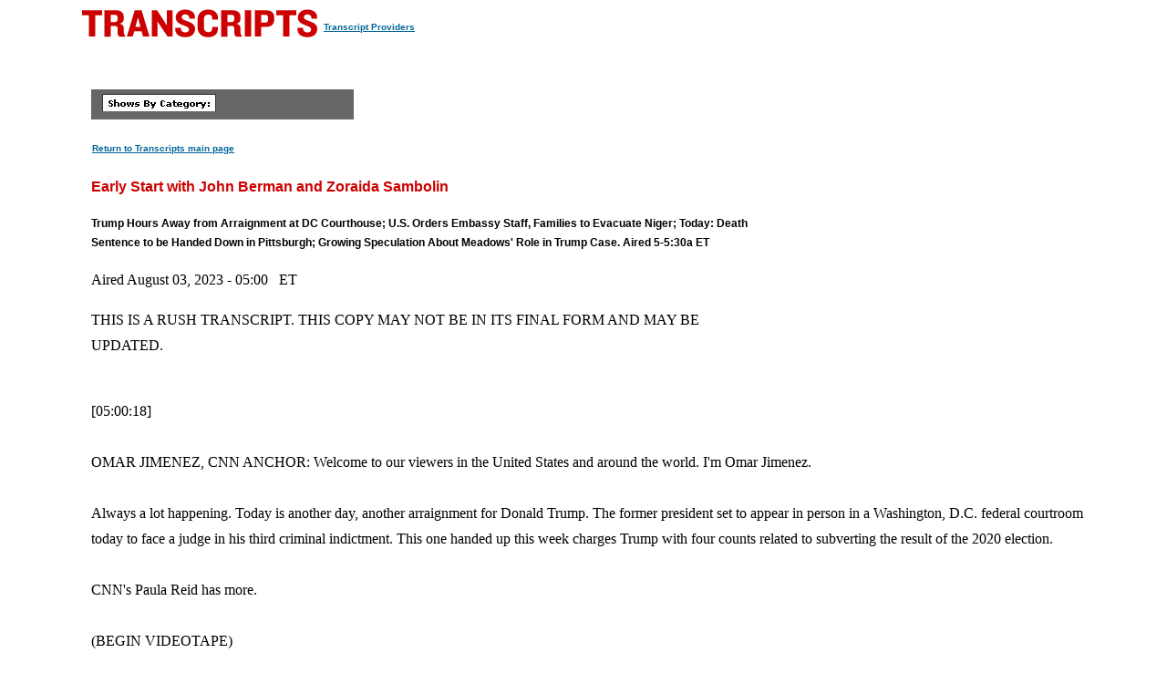

--- FILE ---
content_type: text/html
request_url: https://transcripts.cnn.com/show/es/date/2023-08-03/segment/01
body_size: 11497
content:
<!DOCTYPE html>
<html lang="en">
<head>
<meta http-equiv="content-type" content="text/html; charset=iso-8859-1"/>
<title>CNN.com - Transcripts</title>

<link rel="stylesheet" href="/assets/story.css" type="text/css">

<style type="text/css">
<!--
.cnnTransHeaders,
.cnnTransDate
{ font-family: verdana, arial, sans-serif; }

.cnnTransCal,
.cnnTransHead,
.cnnTransStoryHead,
.cnnTransSubHead
{ font-family: arial, helvetica, sans-serif; }

.cnnTransHeaders,
.cnnTransDate,
.cnnTransProv
{ font-size: 10px; }

.cnnTransSubHead
{ font-size: 12px; }

.cnnTransHead
{ font-size: 14px; }

.cnnTransStoryHead
{ font-size: 16px; }

.cnnTransHeaders,
.cnnTransDate,
.cnnTransHead,
.cnnTransStoryHead,
.cnnTransSubHead,
.cnnTransProv
{ font-weight: bold; }

.cnnTransHeaders,
.cnnTransSubHead,
.cnnTransDate
{ color: #000000; }

.cnnTransHead,
.cnnTransStoryHead
{ color: #CC0000; }

.cnnTransHeaders,
.cnnTransCal
{ padding: 6px; }

.cnnTransProv
{font-family: verdana, helvetica, sans-serif; padding:1px;}

#cnnContainer {
	font-size: 16px;
	line-height: 1.75;
	margin: 10px auto 0;
	max-width: 1100px;
}

.breaking-news-showing #cnnContainer {
	margin-top: 20px;
}

#cnnContainer a {
	color: #006598;
}

#cnnContainer a:hover {
	color: #C00;
}
//-->
</style>

<script language="JavaScript1.1" src="/assets/main.js" type="text/javascript"></script>

<script>
	var cnnSiteWideCurrDate = new Date(2013, 1, 12);
</script>
</head>

<body id="contentArea" onload="cnnHandleCSIs()">
<script>window.CNNSTATICSECTION = '';</script>
<div class="cnn-js-chrome-wrapper">
    <div class="cnn-js-navigation" data-type="nav"></div>
</div>
<script>var CNNENV = "//www.cnn.com";</script>
<script src="//z.cdn.turner.com/cnn/.element/ssi/www/misc/4.0/static/js/static-chrome-companion.min.js?v23"></script>

<div id="cnnContainer">
	<div id="cnnContentContainer">
		<!-- breaking news banner -->
		<!--include virtual="/editionssi/breaking_news/2.0/bannerCSI.html"-->
		<div id="cnnMainContent">
			<div id="cnnReskin">
				<div class="cnnWCBox">
					<div class="cnnBoxHeader"><div></div></div>
					<div class="cnnBoxContent">
						<div id="cnnPageTitle">
							<!-- Header -->
							<table cellpadding="0" cellspacing="0" border="0">
								<tr valign="bottom">
									<td width="264">
										<a href="/"><img src="/assets/header.transcripts.gif" alt="TRANSCRIPTS" width="259" height="32" hspace="0" vspace="0" border="0" align="left"/></a>
									</td>
									<td width="370" align="left">
										<span style="font-family: verdana, helvetica, sans-serif; font-size:10px; font-weight:bold; padding:1px;"><a href="/providers" target="providers">Transcript Providers</a></span>
									</td>
								</tr>
							</table>
							<!-- /Header -->
						</div>
						<div class="clear"><img src="/assets/1.gif" width="1" height="5" border="0" alt=""/></div>
						<!-- Content -->

						<!-- table width="770" cellpadding="0" cellspacing="0" border="0" id="cnnArticleWireFrame" -->
						<table cellpadding="0" cellspacing="0" border="0" id="cnnArticleWireFrame">
							<tr><td colspan="2" bgcolor="#ffffff"><img src="/assets/1.gif" width="634" height="1" hspace="0" vspace="0" alt="" border="0"/></td></tr>
							<tr valign="top">
								<td><a name="ContentArea"></a><div style="padding-left:10px;">
									<table width="346" height="280" cellpadding="0" cellspacing="0" border="0" align="right">
										<tr valign="top">
											<td><img src="/assets/1.gif" width="10" height="280" hspace="0" vspace="0" alt="" border="0"></td>
											<td width="336" align="right"><!-- ADSPACE: transcripts/rgt.336x280 -->

<div id="ad-803645" align="center" style="padding: 0; margin: 0; border: 0;"></div>
<br clear="all"/>
											</td>
										</tr>
									</table>

<table width="288" cellpadding="0" cellspacing="0" border="0" bgcolor="#666666">
	<tr valign="bottom">
		<td><img src="/assets/1.gif" width="6" height="24" hspace="0" vspace="0" alt="" border="0"></td>
		<td><img src="/assets/shows_by_cat_white_header.gif" width="125" height="19" hspace="0" vspace="0" alt="" border="0"></td>
		<td align="left">&nbsp;</td>
	</tr>
</table>

<p><a href="/" class="cnnTransProv">Return to Transcripts main page</a></p>


<p class="cnnTransStoryHead">Early Start with John Berman and Zoraida Sambolin</p>
<p class="cnnTransSubHead">Trump Hours Away from Arraignment at DC Courthouse; U.S. Orders Embassy Staff, Families to Evacuate Niger; Today: Death Sentence to be Handed Down in Pittsburgh; Growing Speculation About Meadows' Role in Trump Case. Aired 5-5:30a ET</p>
<p class="cnnBodyText">Aired August 03, 2023 - 05:00 &nbsp; ET</p>
<p class="cnnBodyText">THIS IS A RUSH TRANSCRIPT. THIS COPY MAY NOT BE IN ITS FINAL FORM AND MAY BE UPDATED.</p>
<p class="cnnBodyText"><br/>[05:00:18]<br/> <br/>OMAR JIMENEZ, CNN ANCHOR:  Welcome to our viewers in the United States and around the world. I'm Omar Jimenez. <br/> <br/>Always a lot happening. Today is another day, another arraignment for Donald Trump. The former president set to appear in person in a Washington, D.C. federal courtroom today to face a judge in his third criminal indictment. This one handed up this week charges Trump with four counts related to subverting the result of the 2020 election. <br/> <br/>CNN's Paula Reid has more. <br/> <br/>(BEGIN VIDEOTAPE)<br/> <br/>PAULA REID, CNN SENIOR LEGAL AFFAIRS CORRESPONDENT:  Former President Trump is expected to come here to Washington to appear in person for this hearing which is expected to be both an initial appearance and also an arraignment. It's unclear if we'll see him arrive because this federal courthouse, it's designed to deal with people who have security details and VIPs. So, it would be easy for him to pull into the underground garage and we won't get to see him at all. <br/> <br/>But once he is inside the federal courthouse where, of course, there are no cameras, there are no photographs, he is effectively under arrest, and it is expected that he will be processed like any other defendant but we don't expect a mug shot because those are used to identify suspects if they go on the lam. He's, of course, one of the most famous people in the world, so need for that.<br/> <br/>But this will be a quick procedural hearing. This will not be in a front a judge who'll oversee his trial. This will be in front of a magistrate judge. <br/> <br/>This is expected that he will hear the charges, have the opportunity to enter a plea, and it should all be over pretty quickly and this will be the third time that he has done this, this year alone. So he should know what to expect. <br/> <br/>Paula Reid, CNN, Washington. <br/> <br/>(END VIDEOTAPE) JIMENEZ:  Now, the law sees Donald Trump as just another citizen like anyone else, but of course, from a security standpoint the former president is not like anyone else. The Secret Service did a walkthrough at the Washington courthouse ahead of Trump's appearance there today. <br/> <br/>CNN's Brian Todd has more on the special arrangements being made. <br/> <br/>(BEGIN VIDEOTAPE)<br/> <br/>BRIAN TODD, CNN CORRESPONDENT (voice over):  The nation's capital in an enhanced security posture ahead of former President Trump's arraignment on Thursday. D.C. Police saying they're, quote, working closely with our federal law enforcement partners to monitor the situation and plan accordingly. The U.S. district courthouse, at least temporarily being turned into a fortress.<br/> <br/>MATT DOHERTY, FORMER SPECIAL AGENT IN CHARGE, U.S. SECRET SERVICE: They're going to have a surge of manpower around this building.<br/> <br/>TODD:  CNN is told multiple agencies are combining forces to secure Trump's appearance, including the Secret Service, D.C. Metropolitan Police, the U.S. Marshals, Capitol Police and Federal Protective Service. Sources tell CNN law enforcement has been looking closely at online platforms where threats could come from. <br/> <br/>CHARLES RAMSEY, CNN SENIOR LAW ENFORCEMENT ANALYST:  Find out what's going on on social media, what are they hearing in the street, are they going to have protesters show up, all these kind of things. They'll be checking like bus companies to see whether or not buses have been rented to come into D.C., hotel reservations.<br/> <br/>TODD:  CNN is told federal law enforcement officers have been patrolling the area outside the courthouse this week, along with bomb- sniffing dogs and have stabbed a security perimeter around the building.<br/> <br/>Trump's two previous indictments in Manhattan and Miami have seen more of a carnival atmosphere. But since these events have often drawn a mix of Trump supporters and Trump critics, tomorrow could still be a potentially volatile situation.<br/> <br/>RAMSEY:  You've got to keep those groups apart. Otherwise, you're going to have chaos on the streets.<br/> <br/>TODD:  This is a city well-versed in the highly charged atmosphere that Donald Trump can create. After the 2020 election, there were clashes and even violence between partisan groups at two Stop the Steal rallies in Washington. And the January 6th riot at the Capitol took place just a few blocks from the D.C. courthouse where Trump will appear.<br/> <br/>What's the biggest lesson that law enforcement learned from January 6th?<br/> <br/>DOHERTY:  To do more than just send an email out, the old-fashioned, pick up the phone and talk to a body and let them know how operationally relevant it is, the information you have.<br/> <br/>TODD:  And there's the question of Trump's safety. One former Secret Service agent says he will likely not be brought in through a sidewalk entrance.<br/> <br/>DOHERTY:  When it's a very public event, you prefer covered arrivals, as much cover as possible, less exposure to the public on the sidewalk.<br/> <br/>(END VIDEOTAPE)<br/> <br/>TODD (on camera):  So far, sources tell CNN there is nothing to indicate an active threat to this U.S. district courthouse where Trump will be arraigned. The Secret Service pledging, quote, the highest level of safety and security for the former president while minimizing disruptions to the normal court process. <br/> <br/>Brian Todd, CNN, Washington. <br/> <br/>JIMENEZ:  Former Attorney General Bill Barr is calling Donald Trump's efforts to overturn the 2020 election nauseating and despicable in an interview with CNN last night. The one time Trump loyalist telling CNN's Kaitlan Collins that criminal or not, anyone who did what the indictment accuses Trump of shouldn't be anywhere near the Oval Office. <br/> <br/>[05:05:10]<br/> <br/>Take a listen.<br/> <br/>(BEGIN VIDEO CLIP)<br/> <br/>KAITLAN COLLINS, CNN HOST, "THE SOURCE":  Do you think he knew that he lost the election? <br/> <br/>BILL BARR, FORMER ATTORNEY GENERAL:  Do I personally believe that? At first I wasn't sure, but I have come to believe that he knew well that he had lost the election. And now, what I think is important is the government has assumed the burden of proving that. The government in their indictment takes the position that he had actual knowledge that he had lost the election and the election wasn't stole up through fraud. And they're going to have to prove that beyond a reasonable doubt. <br/> <br/>COLLINS:  Which is a high bar, of course. <br/> <br/>BARR:  That's a high bar. And that leads me to believe that they -- we're only seeing the tip of the iceberg on this. <br/> <br/>COLLINS:  You think Jack Smith has more. <br/> <br/>BARR:  Yes, I would believe that he has a lot more. And that is one of the things that impressed me about the indictment. It was very spare and there were a lot of things he could have said in there and I think that there is a lot more to come and I think that they have a lot more evidence as to president's state of mind. COLLINS:  You said you've come around to the idea that you do think he<br/> <br/> knew that he lost. Why have you come around to that? <br/> <br/>BARR:  Number one, comments from people like Bannon and Stone before the election, saying that he was going to -- he was going to claim it was stolen if he was falling behind on election night. And that that was the plan of action. I find those statements very troubling. And then you see he does that on election night, and then the evidence that has come out since that -- you know, the press reports and the indictment. <br/> <br/>(END VIDEO CLIP)<br/> <br/>JIMENEZ:  Now, these were Barr's first public comments since Trump was indicted on Tuesday. <br/> <br/>Meanwhile overseas, the State Department is now evacuating non- emergency personnel and family members from the U.S. embassy in Niger. The Biden administration is joining with the French and Italian governments pulling diplomats and staff out in the wake of the military coup in Niger.<br/> <br/>CNN's Larry Madowo is following the story from Nairobi, Kenya. He joins us live. <br/> <br/>Larry, good to see you. <br/> <br/>So, can you explain for us what triggered this partial evacuation of the U.S. embassy here? <br/> <br/>LARRY MADOWO, CNN INTERNATIONAL CORRESPONDENT:  Omar, the main reason appears to be because of severe limited flight options since last Wednesday when the military junta claims to have taken over power. They have restricted air space, closed land and aerial borders for the most part. And right now for instance, it's Niger's independence day, there are some protests and the U.S. worried that it could lead to civil unrest and political instability even though so far that has not happened. <br/> <br/>So the only personnel that are left at the U.S. embassy are those dealing with U.S. citizens emergency requests. Most of the embassy has scaled back down. <br/> <br/>The U.S. Secretary of State Antony Blinken has spoken one more time to President Mohamed Bazoum who was ousted by the head of his presidential guard and assured him that the U.S. supports him and his democratically elected government. But this military junta appears to be reaching out to the Wagner Group. The vice president of that council that purports to be leading Niger has been over to Bamako, in Mali, meeting with the military leader there. He is backed by the Wagner group.<br/> <br/>And they talked about deepening the security cooperation in case Niger has a military intervention which the West African Bloc has threatened. He's also been over to neighboring Burkina Faso, meeting with the military leader there as well, Captain Ibrahim Traore, and said that they don't want Niger to be the new Libya, and they'll be working on some things to protect their populations.<br/> <br/>So, fighting words there. Also, a reach out to the Wagner group which the U.S. State Department is talking about. <br/> <br/>(BEGIN VIDEO CLIP)<br/> <br/>MATTHEW MILLER, STATE DEPARTMENT SPOKESPERSON:  I would not be surprised to see Wagner attempt to exploit this situation to their own advantage as they have attempted to exploit other situations in Africa to their own advantage. And when I say their own advantage, I mean their own personal financial advantage as well as their attempt to expand their influence on the continent. <br/> <br/>(END VIDEO CLIP)<br/> <br/>MADOWO:  The Wagner Group operates in Mali, like I mentioned, but also the center of Afghan republic, parts of Sudan. So there is some straight line that can be drawn between these actions and potential entry into Niger. <br/> <br/>A short while ago, the U.S. President Joe Biden sending a message on Niger's independence day. He says that he supports President Mohamed Bazoum. He should be released and reinstated and the U.S. supports the long held, decades-long friendship and democracy that is shared between these two countries, Omar. <br/> <br/>JIMENEZ:  Yeah. Larry Madowo, thank you as always for following. Appreciate it.<br/> <br/>Here in the United States, in just a few hours, court will reconvene in Pittsburgh to formally impose a death sentence on synagogue shooter Robert Bowers. It represents a milestone on the long road to justice for the victims of the 2018 anti-Semitic massacre. <br/> <br/>CNN's Danny Freeman has the story from Pittsburgh. <br/> <br/>(BEGIN VIDEOTAPE)<br/> <br/>DANNY FREEMAN, CNN CORRESPONDENT (voice-over):  After more than nine weeks of trial, over 100 witnesses, and nearly five years since the Pittsburgh synagogue shooting, a jury of five men and seven women unanimously voted to sentence shooter Robert Bowers to death. <br/> <br/>[05:10:11]<br/> <br/>The jury deliberated for 10 hours.<br/> <br/>ALAN MALLINGER, SON OF ROSE MALLINGER, SHOOTING VICTIM:  Today was the hardest day, and I think it was the hardest day for the jury, too. And it was a hard day for the judge. I'm sure everyone here as we move on and, you know, see justice, the justice system work and just thankful for, you know, the jurors doing what they did.<br/> <br/>FREEMAN:  As the verdict was read, survivors of the shooting hugged each other in the courtroom. The judge presiding over the case choked up as he thanked the jury. Fifty-year-old Bowers only briefly looked up at the jurors as they affirmed their death penalty decision.<br/> <br/>ANDREA WEDNER, INJURED IN SHOOTING, MOTHER KILLED IN SHOOTING: Returning a sentence of death is not a decision that comes easy, but we must hold accountable those who wish to commit such terrible acts of anti-Semitism, hate and violence.<br/> <br/>FREEMAN:  The verdict includes a stunning rebuke of the defense's core arguments to spare Bower's life. The jurors were not convinced Bowers suffered from schizophrenia or was motivated by delusions, and not a single juror believed he committed the offenses under mental or emotional disturbance. <br/> <br/>During the trial, the prosecution detailed how Bowers had been convinced of the anti-Semitic and anti-Latino white replacement conspiracy theory that has been pushed by some on the extreme right.<br/> <br/>UNIDENTIFIED MALE:  Do you guys have any statements?<br/> <br/>FREEMAN:  His defense team not commenting on the verdict. In contrast, the jurors unanimously agreed with federal prosecutors the killing of 11 Jewish worshippers was premeditated, motivated by his hatred of Jews. And the jury found Bowers had no remorse for the attack.<br/> <br/>ERIC OLSHAN, U.S. ATTORNEY:  When people who espouse white supremacist, anti-Semitic and bigoted views pick up weapons and use them to kill or to try to kill people because of their faith, our office and our partners in law enforcement will hold them accountable to the fullest extent of the law each and every time.<br/> <br/>(END VIDEOTAPE)<br/> <br/>FREEMAN (on camera):  Now, formal sentencing is expected to happen on Thursday morning and during that proceedings, we're also expecting to hear more impact statements from some of the victims who were impacted most by this shooting. <br/> <br/>Danny Freeman, CNN, Pittsburgh, Pennsylvania. <br/> <br/>JIMENEZ:  Coming in, an Oregon woman escapes after being kidnapped and kept in a homemade dungeon. <br/> <br/>And a strange quiet from Trump's former chief of staff. Details on where Mark Meadows might be, next. <br/> <br/>(COMMERCIAL BREAK)<br/> <br/>[05:16:49]<br/> <br/>JIMENEZ:  Welcome back.<br/> <br/>There is growing speculation that former White House chief of staff Mark Meadows is cooperating with the Justice Department in the latest indictment of Donald Trump. One reason, Meadows was not named as an alleged co-conspirator. <br/> <br/>CNN's Tom Foreman has more from Washington. (BEGIN VIDEOTAPE)<br/> <br/>TOM FOREMAN, CNN CORRESPONDENT (voice-over):  Before the mob raged, before police were beaten and lawmakers ran, there was White House chief of staff Mark Meadows telling his aide Cassidy Hutchinson, according to her testimony -- <br/> <br/>CASSIDY HUTCHINSON, FORMER AIDE TO MARK MEADOW:  There's a lot going on, Cass, but, I don't know, things might get real, real bad on January 6th. That evening was the first moment that I remember feeling scared. <br/> <br/>MARK MEADOWS, FORMER TRUMP WHITE HOUSE CHIEF OF STAFF:  This is about Donald Trump and about actually going after him once again. <br/> <br/>FOREMAN:  Although Meadows dismissed the committee's work early on, if anyone knew then-President Trump's plans for the lost election, it might have been Meadows. <br/> <br/>DONALD TRUMP, FORMER PRESIDENT:  I just want to find 11,780 votes. <br/> <br/>FOREMAN:  After all, he joined that phone call when Trump leaned on Georgia's top election official to overturn his loss there. <br/> <br/>MEADOWS:  We believe that not every vote -- or fair vote and legal vote -- was counted. <br/> <br/>FOREMAN:  The latest indictment notes at one point, Meadows told Trump the Georgia officials were doing an exemplary job, but one day later, Trump called them terrible people covering up fraud anyway. <br/> <br/>REP. JIM JORDAN (R-OH):  The ultimate check and balance is the United States Congress. <br/> <br/>FOREMAN:  On January 5th, Congressman Jim Jordan messaged Meadows, insisting Vice President Mike Pence should call out all electoral votes that he believes are unconstitutional and stop certification. <br/> <br/>Meadows response: I have pushed for this, not sure it is going to happen. <br/> <br/>And when the mob tried to violently force what Pence would not, could not do, Donald Trump Jr. messaged that his father had to act, he's got to condemn this. Meadows' reply: I am pushing it hard, I agree. <br/> <br/>Witnesses place Meadows in meeting after meeting with others who were allegedly pushing slates of fake electors, disingenuous lawsuits, and bogus claims of bad voting machines, saying little about it publicly. Meadows sat down with the grand jury earlier this year.<br/> <br/>And since then, he's been even more tight-lipped, spurring some to wonder if what Mark Meadows is not saying speaks volumes. <br/> <br/>CHRIS CHRISTIE (R), PRESIDENTIAL CANDIDATE:  That looks to me like somebody who's cooperating with the federal government. <br/> <br/>(END VIDEOTAPE)<br/> <br/>FOREMAN (on camera):  It is not clear if Meadows is cooperating with the feds or if he is in any sort of legal jeopardy himself. All that is clear is that lot of people in this town want to know what he is doing.<br/> <br/>Tom Foreman, CNN, Washington. <br/> <br/>JIMENEZ:  Thanks to Tom for that.<br/> <br/>Let's bring in legal analyst and criminal defense attorney Joey Jackson. <br/> <br/>Joey, always good to see you even if it is very early in the morning here on the East Coast. <br/> <br/>Let's start on that last point that if you are part of Trump's legal team, how concerning is it to hear that mark meadows could be cooperating and is that sound logic here that if someone is cooperating, they are more likely to be left off of an indictment like this if he was even considered in the first place? <br/> <br/>[05:20:07]<br/> <br/>JOEY JACKSON, CNN LEGAL ANALYST:  Yeah. So Omar, good morning to you. The answer is that it's, of course, very concerning. <br/> <br/>When you look at any legal case, particularly this case against Trump when you are focusing on the state of mind, you are trying to know what was the president thinking, what did he really believe. And then you look at the indictment which lays out in real detail that so many people at the highest level, director of national intelligence, your cybersecurity expert, you know, was explaining to you, top White House lawyers were explaining to you, there was no fraud, Mr. President. It goes on. So many people telling him that. <br/> <br/>And then you have Mr. Meadows your chief of staff who was with you, they would get you into the state of mind of the president. Did the president know this was bogus, did he adopt the fact that it was bogus privately but publicly was he saying these things. That gets us in to the universe of what the president was thinking. <br/> <br/>So, yes, he is a very troubling witness if you are on the defense team. The issue then would be, is he cooperating and what leverage if any the federal government would have over him to cooperate. Is he just being an altruistic citizen or is there something that they can leverage, that is the federal government to force him to cooperate?<br/> <br/>And so, the essence of it, at the end of the day, we can't presume that Mark Meadows did anything wrong, right, without any evidence of that, but if he is a witness and he is on team USA and you are the defense for Trump, certainly, he is the guy that can tell you what the president was thinking, who he was talking to and what his state of mind actually was. And that's critical in these cases. <br/> <br/>JIMENEZ:  Yeah. I want to play a little bit of what Trump attorney John Lauro had to say on Wednesday. Take a listen.<br/> <br/>(BEGIN VIDEO CLIP)<br/> <br/>JOHN LAURO, TRUMP ATTORNEY:  You are entitled to believe and trust advice of counsel. You have one of the leading constitutional scholars in the United States, John Eastman, say to President Trump -- this is a protocol that you can follow, it's legal. That eliminates criminal intent. <br/> <br/>INTERVIEWER:  That is one lawyer, he had his White House counsel saying that was not true. This is a fringe legal theory.<br/> <br/>LAURO:  You don't have to count lawyers. Here is the thing though. The government in a criminal case has to prove beyond a reasonable doubt criminal intent and corrupt intent. <br/> <br/>(END VIDEO CLIP)<br/> <br/>JIMENEZ:  So, Joey, is the lawyer told me it was okay defense a strong one? <br/> <br/>JACKSON:  Well, it is a defense, Omar. In terms of whether takes strong defense, in this particular case, it's not. I mean, people rely upon lawyers and they should. A long time spent in law school, you are advising several clients. You know, not that lawyers are know it alls, but you expect that your lawyer would give you valuable information. <br/> <br/>The problem here is that the indictment lays out that so many people advised the president at the highest levels that this is false. And then, Omar, it goes down to every state. Arizona, the specifics of what was happening there, and what he was told, no fraud, Mr. President. Georgia, no fraud, Mr. President. Wisconsin, no fraud, Mr. President, right? Nevada, no fraud, Mr. President. <br/> <br/>So, so many people, so many state people on the ground there was no fraud. And then when you determine that, you have the state electors scheme. Well, did lawyers advise you do that? <br/> <br/>You have pressing the vice president to do something unconstitutional. Did lawyers advise you to do that? So it just doesn't carry much muster. I think, at the end of the day, it's not a defense that is really going to get him out from under this indictment, Omar. <br/> <br/>JIMENEZ:  Yeah, and Donald Trump expected to appear today for his arraignment after what is now a third indictment over the last few months. <br/> <br/>Joey Jackson, thanks so much as always. <br/> <br/>JACKSON:  Always. Thank you, Omar.<br/> <br/>JIMENEZ:  Coming up, how will Trump's latest indictment impact the Republican Party and 2024? New insights ahead.<br/> <br/>Plus, Israel's Supreme Court right now weighing a law that protects Prime Minister Benjamin Netanyahu from getting kicked out of office. We'll explain.<br/> <br/>(COMMERCIAL BREAK)<br/> <br/>JIMENEZ:  The FBI is looking for more victims in at least ten states this morning after a woman escaped a makeshift cinder block dungeon in an Oregon home near the California border. <br/> <br/>Officials say 29-year-old Negasi Zuberi is in federal custody on kidnapping charges. The FBI says he targeted sex workers or roommates by putting drugs in their drinks or posing as a police officer before sexually assaulting them. <br/> <br/>(BEGIN VIDEO CLIP)<br/> <br/>STEPHANIE SHARK, FBI ASSISTANT SPECIAL AGENT IN CHARGE:  The victim's focus, actions and her will to survive triggered a law enforcement response that may have actually saved many other women from a similar nightmare. Through quick and decisive law enforcement action across many local, state and federal agencies, we were able to get Zuberi into custody in Reno, Nevada, the following day. <br/> <br/>(END VIDEO CLIP)<br/> <br/>JIMENEZ:  Zuberi -- the FBI says Zuberi also targeted other victims in these ten states, you can see stretches coast to coast. <br/> <br/>Twenty-nine minutes past the hour right now.<br/> <br/>We want to take you to Israel where right now a panel of three Supreme Court judges are hearing an appeal to a new law that makes it more difficult to declare the prime minister incapacitated or unfit for office. <br/> <br/>Meanwhile, mass protests continue over a separate judicial overhaul plan that prevents judges from reviewing unreasonable government decisions. <br/> <br/>Elliott Gotkine joins us now from the Supreme Court in Jerusalem on this latest appeal to a new law.<br/> <br/>[05:30:00] <br/> <br/></p>


                            </div></td>
						</tr>
					</table>

						<!-- /Content -->
					</div><!-- /cnnBoxContent -->
					<div class="cnnBoxFooter"><div></div></div>
				</div><!-- /cnnWCBox -->
				<div class="clear"><img src="/assets/1.gif" width="1" height="1" border="0" alt=""/></div>
			</div><!-- /cnnReskin -->
		</div><!-- /cnnMainContent -->
	</div><!-- /cnnContentContainer -->
<script>var CNN = CNN || {}; </script>
<div class="cnn-js-chrome-wrapper">
    <div class="cnn-js-navigation" data-type="footer"></div>
</div>
<script type="text/javascript" src="//lightning.cnn.com/launch/7be62238e4c3/97fa00444124/launch-2878c87af5e3.min.js"></script>


</div><!-- /cnnContainer -->
<img src="//cdn.cnn.com/cnn/images/1.gif" alt="" id="TargetImage" name="TargetImage" width="1" height="1" 
onLoad="getAdHeadCookie(this)"><img src="//cdn.cnn.com/cnn/images/1.gif" alt="" id="TargetImageDE" 
name="TargetImageDE" width="1" height="1" onLoad="getDEAdHeadCookie(this)">

</body>
</html>

--- FILE ---
content_type: application/javascript
request_url: https://ml314.com/utsync.ashx?et=0&eid=64240&ct=js&fp=YOUR_USER_ID&cp=https%3A%2F%2Ftranscripts.cnn.com%2Fshow%2Fes%2Fdate%2F2023-08-03%2Fsegment%2F01&pv=1769904992071_iwvrr5p6u&bl=en-us%40posix&cb=2842716&si=1769904992071_iwvrr5p6u&s=1280x720&nc=1&v=2.8.0.252-lw
body_size: 222
content:
_ml.setFPI('3658705094150979606');_ml.syncCallback({"es":true,"ds":true});

--- FILE ---
content_type: application/x-javascript;charset=utf-8
request_url: https://smetrics.cnn.com/id?d_visid_ver=5.5.0&d_fieldgroup=A&mcorgid=7FF852E2556756057F000101%40AdobeOrg&mid=09029905241410030557473583227379612650&ts=1769904992094
body_size: -40
content:
{"mid":"09029905241410030557473583227379612650"}